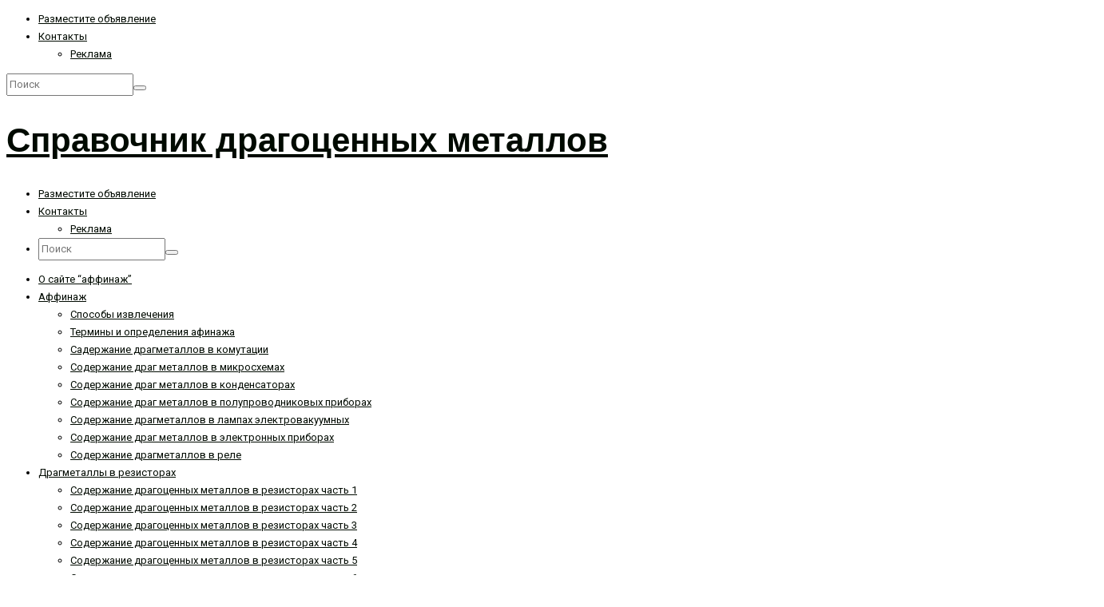

--- FILE ---
content_type: text/html; charset=UTF-8
request_url: https://affinage.org.ua/rezistor-sp3-23b-1b2-v/
body_size: 13015
content:

<!DOCTYPE html>
<!--[if lt IE 9]>             <html class="no-js ie lt-ie9" lang="ru-RU""><![endif]-->
<!--[if IE 9]>                <html class="no-js ie ie9" lang="ru-RU">   <![endif]-->
<!--[if (gt IE 9)|!(IE)]><!--><html class="no-js no-ie" lang="ru-RU">    <!--<![endif]-->
	<head>
		<meta http-equiv="Content-Type" content="text/html; charset=UTF-8" />
		<meta http-equiv="X-UA-Compatible" content="IE=edge,chrome=1" />
		<meta name="viewport" content="width=device-width, initial-scale=1, minimum-scale=1" />
		<!--[if lt IE 9]>
			<script src="https://html5shim.googlecode.com/svn/trunk/html5.js"></script>
			<script src="https://affinage.org.ua/wp-content/themes/time/data/js/selectivizr.min.js"></script>
		<![endif]-->
		<title>Резистор СП3-23Б 1Б2-В</title>
		<meta property="og:site_name" content="Справочник драгоценных металлов" /><meta property="og:title" content="Резистор СП3-23Б 1Б2-В" /><meta property="og:locale" content="ru_RU" /><meta property="og:url" content="https://affinage.org.ua/rezistor-sp3-23b-1b2-v/" /><meta property="og:description" content="Драгоценные металлы в резисторе СП3-23Б 1Б2-В (электрическое сопротивление) согласно паспортов-формуляров. Справочник содержания ценных и редкоземельных металлов с указанием его веса вида которые используются при производстве электрических сопр [...]" />
<!-- This site is optimized with the Yoast SEO plugin v13.2 - https://yoast.com/wordpress/plugins/seo/ -->
<meta name="robots" content="max-snippet:-1, max-image-preview:large, max-video-preview:-1"/>
<link rel="canonical" href="https://affinage.org.ua/rezistor-sp3-23b-1b2-v/" />
<meta property="og:locale" content="ru_RU" />
<meta property="og:type" content="article" />
<meta property="og:title" content="Резистор СП3-23Б 1Б2-В" />
<meta property="og:description" content="Драгоценные металлы в резисторе СП3-23Б 1Б2-В (электрическое сопротивление) согласно паспортов-формуляров. Справочник содержания ценных и редкоземельных металлов с указанием его веса вида которые используются при производстве электрических сопротивлений. Содержание драгоценных металлов в резисторе СП3-23Б 1Б2-В. Золото: 0 грамм. Серебро: 0.07187992812 грамм. Платина: 0 грамм. Палладий:  0 грамм. Примечание: Из справочника СвязьИнвест. Если у вас есть интересная информация о резисторе &hellip;" />
<meta property="og:url" content="https://affinage.org.ua/rezistor-sp3-23b-1b2-v/" />
<meta property="og:site_name" content="Справочник драгоценных металлов" />
<meta property="article:published_time" content="2023-03-18T16:28:39+00:00" />
<meta property="article:modified_time" content="2023-02-19T16:50:51+00:00" />
<meta property="og:updated_time" content="2023-02-19T16:50:51+00:00" />
<meta property="og:image" content="https://precious-metals.ru/wp-content/uploads/2015/01/oboznatcenie-soprotivlenie.jpg" />
<meta name="twitter:card" content="summary" />
<meta name="twitter:description" content="Драгоценные металлы в резисторе СП3-23Б 1Б2-В (электрическое сопротивление) согласно паспортов-формуляров. Справочник содержания ценных и редкоземельных металлов с указанием его веса вида которые используются при производстве электрических сопротивлений. Содержание драгоценных металлов в резисторе СП3-23Б 1Б2-В. Золото: 0 грамм. Серебро: 0.07187992812 грамм. Платина: 0 грамм. Палладий:  0 грамм. Примечание: Из справочника СвязьИнвест. Если у вас есть интересная информация о резисторе [&hellip;]" />
<meta name="twitter:title" content="Резистор СП3-23Б 1Б2-В" />
<meta name="twitter:image" content="http://precious-metals.ru/wp-content/uploads/2015/01/oboznatcenie-soprotivlenie.jpg" />
<script type='application/ld+json' class='yoast-schema-graph yoast-schema-graph--main'>{"@context":"https://schema.org","@graph":[{"@type":"WebSite","@id":"https://affinage.org.ua/#website","url":"https://affinage.org.ua/","name":"\u0421\u043f\u0440\u0430\u0432\u043e\u0447\u043d\u0438\u043a \u0434\u0440\u0430\u0433\u043e\u0446\u0435\u043d\u043d\u044b\u0445 \u043c\u0435\u0442\u0430\u043b\u043b\u043e\u0432","inLanguage":"ru-RU","description":"\u0421\u043e\u0434\u0435\u0440\u0436\u0430\u043d\u0438\u0435 \u0438 \u0438\u0437\u0432\u043b\u0435\u0447\u0435\u043d\u0438\u0435 \u0434\u0440\u0430\u0433\u043e\u0446\u0435\u043d\u043d\u044b\u0445 \u043c\u0435\u0442\u0430\u043b\u043b\u043e\u0432 (\u0437\u043e\u043b\u043e\u0442\u043e, \u0441\u0435\u0440\u0435\u0431\u0440\u043e..)","potentialAction":{"@type":"SearchAction","target":"https://affinage.org.ua/?s={search_term_string}","query-input":"required name=search_term_string"}},{"@type":"ImageObject","@id":"https://affinage.org.ua/rezistor-sp3-23b-1b2-v/#primaryimage","inLanguage":"ru-RU","url":"http://precious-metals.ru/wp-content/uploads/2015/01/oboznatcenie-soprotivlenie.jpg"},{"@type":"WebPage","@id":"https://affinage.org.ua/rezistor-sp3-23b-1b2-v/#webpage","url":"https://affinage.org.ua/rezistor-sp3-23b-1b2-v/","name":"\u0420\u0435\u0437\u0438\u0441\u0442\u043e\u0440 \u0421\u041f3-23\u0411 1\u04112-\u0412","isPartOf":{"@id":"https://affinage.org.ua/#website"},"inLanguage":"ru-RU","primaryImageOfPage":{"@id":"https://affinage.org.ua/rezistor-sp3-23b-1b2-v/#primaryimage"},"datePublished":"2023-03-18T16:28:39+00:00","dateModified":"2023-02-19T16:50:51+00:00","author":{"@id":"https://affinage.org.ua/#/schema/person/c3d37ab2f0f023c6277b6002fd5825f9"},"breadcrumb":{"@id":"https://affinage.org.ua/rezistor-sp3-23b-1b2-v/#breadcrumb"}},{"@type":"BreadcrumbList","@id":"https://affinage.org.ua/rezistor-sp3-23b-1b2-v/#breadcrumb","itemListElement":[{"@type":"ListItem","position":1,"item":{"@type":"WebPage","@id":"https://affinage.org.ua/","url":"https://affinage.org.ua/","name":"\u0413\u043b\u0430\u0432\u043d\u0430\u044f \u0441\u0442\u0440\u0430\u043d\u0438\u0446\u0430"}},{"@type":"ListItem","position":2,"item":{"@type":"WebPage","@id":"https://affinage.org.ua/rezistor-sp3-23b-1b2-v/","url":"https://affinage.org.ua/rezistor-sp3-23b-1b2-v/","name":"\u0420\u0435\u0437\u0438\u0441\u0442\u043e\u0440 \u0421\u041f3-23\u0411 1\u04112-\u0412"}}]},{"@type":["Person"],"@id":"https://affinage.org.ua/#/schema/person/c3d37ab2f0f023c6277b6002fd5825f9","name":"affinage","sameAs":[]}]}</script>
<!-- / Yoast SEO plugin. -->

<link rel="amphtml" href="https://affinage.org.ua/rezistor-sp3-23b-1b2-v/amp/" /><meta name="generator" content="AMP for WP 1.0.32"/><link rel='dns-prefetch' href='//ajax.googleapis.com' />
<link rel='dns-prefetch' href='//s.w.org' />
<link rel="alternate" type="application/rss+xml" title="Справочник драгоценных металлов &raquo; Лента" href="https://affinage.org.ua/feed/" />
<link rel="alternate" type="application/rss+xml" title="Справочник драгоценных металлов &raquo; Лента комментариев" href="https://affinage.org.ua/comments/feed/" />
<link rel="alternate" type="application/rss+xml" title="Справочник драгоценных металлов &raquo; Лента комментариев к &laquo;Резистор СП3-23Б 1Б2-В&raquo;" href="https://affinage.org.ua/rezistor-sp3-23b-1b2-v/feed/" />
		<script type="text/javascript">
			window._wpemojiSettings = {"baseUrl":"https:\/\/s.w.org\/images\/core\/emoji\/12.0.0-1\/72x72\/","ext":".png","svgUrl":"https:\/\/s.w.org\/images\/core\/emoji\/12.0.0-1\/svg\/","svgExt":".svg","source":{"concatemoji":"https:\/\/affinage.org.ua\/wp-includes\/js\/wp-emoji-release.min.js?ver=5.3.20"}};
			!function(e,a,t){var n,r,o,i=a.createElement("canvas"),p=i.getContext&&i.getContext("2d");function s(e,t){var a=String.fromCharCode;p.clearRect(0,0,i.width,i.height),p.fillText(a.apply(this,e),0,0);e=i.toDataURL();return p.clearRect(0,0,i.width,i.height),p.fillText(a.apply(this,t),0,0),e===i.toDataURL()}function c(e){var t=a.createElement("script");t.src=e,t.defer=t.type="text/javascript",a.getElementsByTagName("head")[0].appendChild(t)}for(o=Array("flag","emoji"),t.supports={everything:!0,everythingExceptFlag:!0},r=0;r<o.length;r++)t.supports[o[r]]=function(e){if(!p||!p.fillText)return!1;switch(p.textBaseline="top",p.font="600 32px Arial",e){case"flag":return s([127987,65039,8205,9895,65039],[127987,65039,8203,9895,65039])?!1:!s([55356,56826,55356,56819],[55356,56826,8203,55356,56819])&&!s([55356,57332,56128,56423,56128,56418,56128,56421,56128,56430,56128,56423,56128,56447],[55356,57332,8203,56128,56423,8203,56128,56418,8203,56128,56421,8203,56128,56430,8203,56128,56423,8203,56128,56447]);case"emoji":return!s([55357,56424,55356,57342,8205,55358,56605,8205,55357,56424,55356,57340],[55357,56424,55356,57342,8203,55358,56605,8203,55357,56424,55356,57340])}return!1}(o[r]),t.supports.everything=t.supports.everything&&t.supports[o[r]],"flag"!==o[r]&&(t.supports.everythingExceptFlag=t.supports.everythingExceptFlag&&t.supports[o[r]]);t.supports.everythingExceptFlag=t.supports.everythingExceptFlag&&!t.supports.flag,t.DOMReady=!1,t.readyCallback=function(){t.DOMReady=!0},t.supports.everything||(n=function(){t.readyCallback()},a.addEventListener?(a.addEventListener("DOMContentLoaded",n,!1),e.addEventListener("load",n,!1)):(e.attachEvent("onload",n),a.attachEvent("onreadystatechange",function(){"complete"===a.readyState&&t.readyCallback()})),(n=t.source||{}).concatemoji?c(n.concatemoji):n.wpemoji&&n.twemoji&&(c(n.twemoji),c(n.wpemoji)))}(window,document,window._wpemojiSettings);
		</script>
		<style type="text/css">
img.wp-smiley,
img.emoji {
	display: inline !important;
	border: none !important;
	box-shadow: none !important;
	height: 1em !important;
	width: 1em !important;
	margin: 0 .07em !important;
	vertical-align: -0.1em !important;
	background: none !important;
	padding: 0 !important;
}
</style>
	<link rel='stylesheet' id='wp-block-library-css'  href='https://affinage.org.ua/wp-includes/css/dist/block-library/style.min.css?ver=5.3.20' type='text/css' media='all' />
<link rel='stylesheet' id='contact-form-7-css'  href='https://affinage.org.ua/wp-content/plugins/contact-form-7/includes/css/styles.css?ver=5.1.7' type='text/css' media='all' />
<link rel='stylesheet' id='time-3rd-party-css'  href='https://affinage.org.ua/wp-content/themes/time/data/css/3rd-party.min.css?ver=5.3.20' type='text/css' media='all' />
<link rel='stylesheet' id='time-style-css'  href='https://affinage.org.ua/wp-content/themes/time/data/css/style.css?ver=5.3.20' type='text/css' media='all' />
<link rel='stylesheet' id='time-scheme-css'  href='https://affinage.org.ua/wp-content/themes/time/data/css/bright.css?ver=5.3.20' type='text/css' media='all' />
<link rel='stylesheet' id='time-stylesheet-css'  href='https://affinage.org.ua/wp-content/themes/time/style.css?ver=5.3.20' type='text/css' media='all' />
<link rel='stylesheet' id='time-mobile-css'  href='https://affinage.org.ua/wp-content/themes/time/data/css/mobile.css?ver=5.3.20' type='text/css' media='only screen and (max-width: 767px)' />
<script>if (document.location.protocol != "https:") {document.location = document.URL.replace(/^http:/i, "https:");}</script><script type='text/javascript' src='//ajax.googleapis.com/ajax/libs/webfont/1.4.7/webfont.js?ver=1.4.7'></script>
<script type='text/javascript' src='https://affinage.org.ua/wp-includes/js/jquery/jquery.js?ver=1.12.4-wp'></script>
<script type='text/javascript' src='https://affinage.org.ua/wp-includes/js/jquery/jquery-migrate.min.js?ver=1.4.1'></script>
<link rel='https://api.w.org/' href='https://affinage.org.ua/wp-json/' />
<link rel="EditURI" type="application/rsd+xml" title="RSD" href="https://affinage.org.ua/xmlrpc.php?rsd" />
<link rel="wlwmanifest" type="application/wlwmanifest+xml" href="https://affinage.org.ua/wp-includes/wlwmanifest.xml" /> 
<meta name="generator" content="WordPress 5.3.20" />
<link rel='shortlink' href='https://affinage.org.ua/?p=151302' />
<link rel="alternate" type="application/json+oembed" href="https://affinage.org.ua/wp-json/oembed/1.0/embed?url=https%3A%2F%2Faffinage.org.ua%2Frezistor-sp3-23b-1b2-v%2F" />
<link rel="alternate" type="text/xml+oembed" href="https://affinage.org.ua/wp-json/oembed/1.0/embed?url=https%3A%2F%2Faffinage.org.ua%2Frezistor-sp3-23b-1b2-v%2F&#038;format=xml" />
<link rel="shortcut icon" href="https://affinage.org.ua/wp-content/themes/time/data/img/favicon/.ico" /><style>a, a.alt:hover, .alt a:hover, #bottom a.alt:hover, #bottom .alt a:hover, h1 a:hover, h2 a:hover, h3 a:hover, h4 a:hover, h5 a:hover, h6 a:hover, input[type="button"].active, button.active, .button.active, .color, .super-tabs > div > .nav h2 span, .toggles > div > h3:hover > i, .logo, nav a:hover, #bottom nav a:hover, nav .current > a, nav .current>a:hover{color:#000A00}mark, .slider .control-nav li a:hover, .slider .control-nav li a.active, #top:before, #top > .before, .background-color, nav.mobile a:hover, nav.mobile .current > a, .mejs-controls .mejs-time-rail .mejs-time-loaded, .mejs-controls .mejs-time-rail .mejs-time-current{background-color:#000A00}.zoom-hover>.zoom-hover-overlay{background-color:rgba(0, 10, 0, 0.75)}blockquote.bar, .sticky:before, #bottom .outer-container{border-color:#000A00}.layout-boxed .outer-container,.container{max-width:1024px}body,input,select,textarea,button,.button{font-family:Roboto;font-size:13px;line-height:22px}.logo, .logo a:hover{font:bold 42px/42px Tahoma, Geneva, sans-serif;text-decoration:none}</style>
<script>WebFont.load({google:{families:["Roboto:400,400italic,700,700italic:latin,cyrillic,cyrillic-ext,greek-ext,vietnamese,latin-ext,greek"]}});timeConfig={templatePath:'https://affinage.org.ua/wp-content/themes/time',zoomHoverIcons:{"default":"icon-plus-circled","image":"icon-search","mail":"icon-mail","title":"icon-right"},flexsliderOptions:{"animation":"slide","direction":"horizontal","animationSpeed":600,"slideshowSpeed":7000,"slideshow":false},layersliderOptions:{}};(function($){$(document).ready(function($){$('.widget_pages, .widget_archive, .widget_categories, .widget_recent_entries, .widget_recent_comments, .widget_display_forums, .widget_display_replies, .widget_display_topics, .widget_display_views').each(function(){$('ul',this).addClass('fancy alt');$('li',this).prepend($('<i />',{'class':'icon-right-open'}));if($(this).closest('#top').length>0){$('i',this).addClass('color');}});});})(jQuery);</script>
<!-- Global site tag (gtag.js) - Google Analytics -->
<script async src="https://www.googletagmanager.com/gtag/js?id=UA-542057-42"></script>
<script>
  window.dataLayer = window.dataLayer || [];
  function gtag(){dataLayer.push(arguments);}
  gtag('js', new Date());

  gtag('config', 'UA-542057-42');
</script>
<script async src="//pagead2.googlesyndication.com/pagead/js/adsbygoogle.js"></script>
<script>
  (adsbygoogle = window.adsbygoogle || []).push({
    google_ad_client: "ca-pub-2186117684084143",
    enable_page_level_ads: true
  });
</script>		
		<script async src="//pagead2.googlesyndication.com/pagead/js/adsbygoogle.js"></script>
<script>
  (adsbygoogle = window.adsbygoogle || []).push({
    google_ad_client: "ca-pub-2186117684084143",
    enable_page_level_ads: true
  });
</script>
	</head>

	<body data-rsssl=1 class="time-2-6-3 post-template-default single single-post postid-151302 single-format-standard layout-boxed scheme-bright rand-integer-41-41">

		<div id="top" >

			
	<div class="backgrounds"></div>

			<div class="upper-container ">

				<div class="outer-container">

											<nav id="menu" class="mobile">
							<ul id="menu-kontakty" class=""><li id="menu-item-92832" class="menu-item menu-item-type-post_type menu-item-object-page menu-item-92832"><a href="https://affinage.org.ua/announcements/">Разместите объявление</a></li>
<li id="menu-item-92830" class="menu-item menu-item-type-post_type menu-item-object-page menu-item-has-children menu-item-92830"><a href="https://affinage.org.ua/contacts/">Контакты</a>
<ul class="sub-menu">
	<li id="menu-item-92831" class="menu-item menu-item-type-post_type menu-item-object-page menu-item-92831"><a href="https://affinage.org.ua/advert/">Реклама</a></li>
</ul>
</li>
</ul>						</nav>
					
											<nav id="search" class="mobile">
							<form method="get" action="https://affinage.org.ua/" class="search" role="search"><input type="text" name="s" value="" placeholder="Поиск" /><button type="submit"><i class="icon-search"></i></button></form>						</nav>
					
				</div>

				<div class="outer-container ">

					<header class="header">

						<div class="container">

							<div class="mobile-helper vertical-align">

																	<a href="#menu" class="button" title="Menu"><i class="icon-menu"></i></a>
								
								
																	<a href="#search" class="button" title="Search"><i class="icon-search"></i></a>
								
							</div>

							
							<h2 class="logo vertical-align"><a href="https://affinage.org.ua/" title="Справочник драгоценных металлов" rel="home">Справочник драгоценных металлов</a></h2>
															<nav class="primary vertical-align">
									<ul id="menu-kontakty-1" class=""><li class="menu-item menu-item-type-post_type menu-item-object-page menu-item-92832"><a href="https://affinage.org.ua/announcements/">Разместите объявление</a></li>
<li class="menu-item menu-item-type-post_type menu-item-object-page menu-item-has-children menu-item-92830"><a href="https://affinage.org.ua/contacts/">Контакты</a>
<ul class="sub-menu">
	<li class="menu-item menu-item-type-post_type menu-item-object-page menu-item-92831"><a href="https://affinage.org.ua/advert/">Реклама</a></li>
</ul>
</li>
<li><form method="get" action="https://affinage.org.ua/" class="search" role="search"><input type="text" name="s" value="" placeholder="Поиск" /><button type="submit"><i class="icon-search"></i></button></form></li></ul>								</nav>
							
						</div>
<script data-ad-client="ca-pub-6522444874065132" async src="https://pagead2.googlesyndication.com/pagead/js/adsbygoogle.js"></script>
					</header>

					
	<nav class="secondary">
		<div class="container">
			<ul id="menu-glavnoe-menyu" class=""><li id="menu-item-2119" class="menu-item menu-item-type-post_type menu-item-object-page menu-item-2119"><a href="https://affinage.org.ua/about/">О сайте &#8220;аффинаж&#8221;</a></li>
<li id="menu-item-2118" class="menu-item menu-item-type-post_type menu-item-object-page menu-item-has-children menu-item-2118"><a href="https://affinage.org.ua/affinage/">Аффинаж</a>
<ul class="sub-menu">
	<li id="menu-item-92560" class="menu-item menu-item-type-post_type menu-item-object-page menu-item-92560"><a href="https://affinage.org.ua/methods-extraction-precious-metals/">Способы извлечения</a></li>
	<li id="menu-item-92561" class="menu-item menu-item-type-post_type menu-item-object-page menu-item-92561"><a href="https://affinage.org.ua/terminy-opredeleniya-afinazha/">Термины и определения афинажа</a></li>
	<li id="menu-item-92562" class="menu-item menu-item-type-post_type menu-item-object-page menu-item-92562"><a href="https://affinage.org.ua/saderzhinie-dragmetallov-v-komutacii/">Садержание драгметаллов в комутации</a></li>
	<li id="menu-item-92563" class="menu-item menu-item-type-post_type menu-item-object-page menu-item-92563"><a href="https://affinage.org.ua/dragmetally-v-mikrosxemax/">Содержание драг металлов в микросхемах</a></li>
	<li id="menu-item-92564" class="menu-item menu-item-type-post_type menu-item-object-page menu-item-92564"><a href="https://affinage.org.ua/zoloto-v-kondensatorax/">Содержание драг металлов в конденсаторах</a></li>
	<li id="menu-item-92565" class="menu-item menu-item-type-post_type menu-item-object-page menu-item-92565"><a href="https://affinage.org.ua/drag-metalloi-poluprovodnikovyx-priborax/">Содержание драг металлов в полупроводниковых приборах</a></li>
	<li id="menu-item-92566" class="menu-item menu-item-type-post_type menu-item-object-page menu-item-92566"><a href="https://affinage.org.ua/dragmetall-v-lampax/">Содержание драгметаллов в лампах электровакуумных</a></li>
	<li id="menu-item-92567" class="menu-item menu-item-type-post_type menu-item-object-page menu-item-92567"><a href="https://affinage.org.ua/drag-metall-eltktronnih-priborax/">Содержание драг металлов в электронных приборах</a></li>
	<li id="menu-item-92568" class="menu-item menu-item-type-post_type menu-item-object-page menu-item-92568"><a href="https://affinage.org.ua/soderzhanie-dragmetallov-v-rele/">Содержание драгметаллов в реле</a></li>
</ul>
</li>
<li id="menu-item-92569" class="menu-item menu-item-type-post_type menu-item-object-page menu-item-has-children menu-item-92569"><a href="https://affinage.org.ua/precious-metals-resistors/">Драгметаллы в резисторах</a>
<ul class="sub-menu">
	<li id="menu-item-92570" class="menu-item menu-item-type-post_type menu-item-object-page menu-item-92570"><a href="https://affinage.org.ua/precious-metals-resistors/dragmetally-rezistorax-chast-1/">Содержание драгоценных металлов в резисторах часть 1</a></li>
	<li id="menu-item-92571" class="menu-item menu-item-type-post_type menu-item-object-page menu-item-92571"><a href="https://affinage.org.ua/precious-metals-resistors/dragmetally-rezistorax-chast-2/">Содержание драгоценных металлов в резисторах часть 2</a></li>
	<li id="menu-item-92572" class="menu-item menu-item-type-post_type menu-item-object-page menu-item-92572"><a href="https://affinage.org.ua/precious-metals-resistors/dragmetally-v-rezistorax-chast-3/">Содержание драгоценных металлов в резисторах часть 3</a></li>
	<li id="menu-item-92573" class="menu-item menu-item-type-post_type menu-item-object-page menu-item-92573"><a href="https://affinage.org.ua/precious-metals-resistors/dragmetally-v-rezistorax-chast-4/">Содержание драгоценных металлов в резисторах часть 4</a></li>
	<li id="menu-item-92574" class="menu-item menu-item-type-post_type menu-item-object-page menu-item-92574"><a href="https://affinage.org.ua/precious-metals-resistors/soderzhanie-dragocennyx-metallov-v-rezistorax-chast-5/">Содержание драгоценных металлов в резисторах часть 5</a></li>
	<li id="menu-item-92575" class="menu-item menu-item-type-post_type menu-item-object-page menu-item-92575"><a href="https://affinage.org.ua/precious-metals-resistors/soderzhanie-dragocennyx-metallov-v-rezistorax-chast-6/">Содержание драгоценных металлов в резисторах часть 6</a></li>
	<li id="menu-item-2117" class="menu-item menu-item-type-taxonomy menu-item-object-category menu-item-2117"><a href="https://affinage.org.ua/knigi/">Справочники и книги</a></li>
</ul>
</li>
<li id="menu-item-92829" class="menu-item menu-item-type-post_type menu-item-object-page menu-item-92829"><a href="https://affinage.org.ua/tegi/">Теги</a></li>
</ul>		</div>
	</nav>

				</div>

			</div>

			
			

	
	<div class="outer-container transparent">

		<div class="headline">

			<div class="container">

				<div class="section">
					
<ul class="breadcrumbs alt"><li><span><span><a href="https://affinage.org.ua/" >Главная страница</a> » <strong class="breadcrumb_last" aria-current="page">Резистор СП3-23Б 1Б2-В</strong></span></span></li></ul>

					<h1>Резистор СП3-23Б 1Б2-В</h1>
				</div>

			</div>

		</div>

	</div>


<div class="outer-container">

	
	<nav class="secondary">
		<div class="container">
			<ul id="menu-vtoroe-menyu" class=""><li id="menu-item-2120" class="menu-item menu-item-type-taxonomy menu-item-object-category menu-item-2120"><a href="https://affinage.org.ua/gold/">Золото</a></li>
<li id="menu-item-2121" class="menu-item menu-item-type-taxonomy menu-item-object-category menu-item-2121"><a href="https://affinage.org.ua/argentum/">Серебро</a></li>
<li id="menu-item-2122" class="menu-item menu-item-type-taxonomy menu-item-object-category menu-item-2122"><a href="https://affinage.org.ua/palladium/">Палладий</a></li>
<li id="menu-item-2123" class="menu-item menu-item-type-taxonomy menu-item-object-category menu-item-2123"><a href="https://affinage.org.ua/platium/">Платина</a></li>
<li id="menu-item-92554" class="menu-item menu-item-type-taxonomy menu-item-object-category menu-item-92554"><a href="https://affinage.org.ua/iridij/">Иридий</a></li>
<li id="menu-item-92555" class="menu-item menu-item-type-taxonomy menu-item-object-category menu-item-92555"><a href="https://affinage.org.ua/osmij/">Осмий</a></li>
<li id="menu-item-92556" class="menu-item menu-item-type-taxonomy menu-item-object-category menu-item-92556"><a href="https://affinage.org.ua/rodij/">Родий</a></li>
<li id="menu-item-92557" class="menu-item menu-item-type-taxonomy menu-item-object-category menu-item-92557"><a href="https://affinage.org.ua/rutenij/">Рутений</a></li>
<li id="menu-item-92558" class="menu-item menu-item-type-taxonomy menu-item-object-category menu-item-92558"><a href="https://affinage.org.ua/tantal/">Тантал</a></li>
</ul>		</div>
	</nav>

	<div class="content"><div class="container"><div class="main alpha" style="padding: 0 350px 0 0px; margin: 0 -350px 0 -0px;">
		
			<section class="section">
			
				<article id="post-151302" class="post post-151302 type-post status-publish format-standard hentry">
					

  
<script async src="//pagead2.googlesyndication.com/pagead/js/adsbygoogle.js"></script>
<ins class="adsbygoogle"
     style="display:block; text-align:center;"
     data-ad-layout="in-article"
     data-ad-format="fluid"
     data-ad-client="ca-pub-2186117684084143"
     data-ad-slot="6470624641"></ins>
<script>
     (adsbygoogle = window.adsbygoogle || []).push({});
</script>
					<p>Драгоценные металлы в резисторе СП3-23Б 1Б2-В (электрическое сопротивление) согласно паспортов-формуляров. Справочник содержания ценных и редкоземельных металлов с указанием его веса вида которые используются при производстве электрических сопротивлений. <span id="more-151302"></span> <strong> Содержание драгоценных металлов в резисторе СП3-23Б 1Б2-В.</strong> <em>Золото:</em> 0 грамм. <em>Серебро:</em> 0.07187992812 грамм. <em>Платина:</em> 0 грамм. <em>Палладий:</em>  0 грамм. <strong>Примечание: Из справочника СвязьИнвест.</strong>  Если у вас есть интересная информация о резисторе СП3-23Б 1Б2-В сообщите ее нам мы самостоятельно разместим ее на сайте.  <span style="text-decoration: underline;">Фото резистора марки СП3-23Б 1Б2-В:</span>  <strong>Маркировка резисторов </strong> </p>
<figure class="alignnone">
<div class=""><img src="https://precious-metals.ru/wp-content/uploads/2015/01/oboznatcenie-soprotivlenie.jpg" alt="Маркировка резисторов" /></div>
</figure>
<p>    Характеристики резисторов  СП3-23Б 1Б2-В:  <strong>Рези́стор (англ. resistor, от лат. resisto — сопротивляюсь)</strong> другое название этого понятия — «Сопротивление» — пассивный элемент электрической цепи, в идеале характеризуемый только сопротивлением электрическому току, то есть для идеального резистора в любой момент времени должен выполняться закон Ома для участка цепи: мгновенное значение напряжения на резисторе пропорционально току проходящему через него U(t) = R * I(t). На практике же резисторы в той или иной степени обладают также паразитной ёмкостью, паразитной индуктивностью и нелинейностью вольт-амперной характеристики.  Купить резисторы или продать а также цены на  СП3-23Б 1Б2-В:  <em>Оставьте отзыв или бесплатное объявление о покупке или продаже постоянных и переменных резисторов СП3-23Б 1Б2-В:</em></p>
					 
				</article>
			</section>
			
 

			
			
	<section class="section">		<ul class="meta social">
			<li><div class="fb-like" data-href="https://affinage.org.ua/rezistor-sp3-23b-1b2-v/" data-send="false" data-layout="button_count" data-show-faces="false"></div></li><li><a class="twitter-share-button" href="https://twitter.com/share" data-url="https://affinage.org.ua/rezistor-sp3-23b-1b2-v/" data-text="Резистор СП3-23Б 1Б2-В" data-count="horizontal">Tweet</a></li><li><div class="g-plusone" data-href="https://affinage.org.ua/rezistor-sp3-23b-1b2-v/" data-size="medium" data-annotation="bubble"></div></li>		</ul>
	</section>			 	
			<script async src="//pagead2.googlesyndication.com/pagead/js/adsbygoogle.js"></script>
<ins class="adsbygoogle"
     style="display:block"
     data-ad-format="autorelaxed"
     data-ad-client="ca-pub-2186117684084143"
     data-ad-slot="7607448005"></ins>
<script>
     (adsbygoogle = window.adsbygoogle || []).push({});
</script>
 
			
	<section class="section">		<ul class="meta alt">
			<li><i class="icon-list"></i>Без рубрики</li>		</ul>
	</section>			

	
			<section class="section">
				<div id="respond" class="comment-respond">
		<h3 id="reply-title" class="comment-reply-title">Оставить комментарий <small><a rel="nofollow" id="cancel-comment-reply-link" href="/rezistor-sp3-23b-1b2-v/#respond" style="display:none;">Отменить</a></small></h3><form action="https://affinage.org.ua/wp-comments-post.php" method="post" id="commentform" class="comment-form"><p><textarea class="full-width" name="comment" placeholder="Текст сообщения"></textarea></p><div class="columns alt-mobile"><ul><li class="col-1-3"><input class="full-width" type="text" name="author" placeholder="Имя*" value="" /></li>
<li class="col-1-3"><input class="full-width" type="text" name="email" placeholder="E-mail (не публикуется)*" value="" /></li>

</ul></div><p class="form-submit"><input name="submit" type="submit" id="submit" class="submit" value="Отправить" /> <input type='hidden' name='comment_post_ID' value='151302' id='comment_post_ID' />
<input type='hidden' name='comment_parent' id='comment_parent' value='0' />
</p><p style="display: none;"><input type="hidden" id="akismet_comment_nonce" name="akismet_comment_nonce" value="872b09d4d1" /></p><p style="display: none;"><input type="hidden" id="ak_js" name="ak_js" value="186"/></p></form>	</div><!-- #respond -->
			</section>
	
<script async src="//pagead2.googlesyndication.com/pagead/js/adsbygoogle.js"></script>
<ins class="adsbygoogle"
     style="display:block"
     data-ad-format="fluid"
     data-ad-layout-key="-8h+1u-di+er+ef"
     data-ad-client="ca-pub-2186117684084143"
     data-ad-slot="6314233048"></ins>
<script>
     (adsbygoogle = window.adsbygoogle || []).push({});
</script>
		
	</div><aside class="aside beta" style="width: 350px;"><section id="categories-2" class="section widget widget_categories"><h2 class="title">   </h2><form action="https://affinage.org.ua" method="get"><label class="screen-reader-text" for="cat">   </label><select  name='cat' id='cat' class='postform' >
	<option value='-1'>Выберите рубрику</option>
	<option class="level-0" value="292">Автомобильный транспорт</option>
	<option class="level-0" value="147">Аппаратура связи</option>
	<option class="level-1" value="161">&nbsp;&nbsp;&nbsp;Аппаратура демодулирующая</option>
	<option class="level-1" value="269">&nbsp;&nbsp;&nbsp;Радиостанции</option>
	<option class="level-1" value="270">&nbsp;&nbsp;&nbsp;Различная аппаратура связи</option>
	<option class="level-0" value="880">Аппаратура связи&gt;Радиостанции</option>
	<option class="level-0" value="19">Аффинаж золота, серебра и металлов платиновой группы</option>
	<option class="level-0" value="897">блоки и детали ВТ</option>
	<option class="level-0" value="267">Бронетанковая техника</option>
	<option class="level-0" value="956">Бронетанковая техника&gt;Блок</option>
	<option class="level-0" value="268">Бытовая техника</option>
	<option class="level-0" value="881">Бытовая техника&gt;Разное</option>
	<option class="level-0" value="960">Бытовая техника&gt;Усилитель</option>
	<option class="level-0" value="954">Вольтметр</option>
	<option class="level-0" value="583">Вооружение</option>
	<option class="level-0" value="284">Вооружение ракетно-артиллерийское</option>
	<option class="level-0" value="252">Вычислительная техника</option>
	<option class="level-1" value="253">&nbsp;&nbsp;&nbsp;Калькуляторы</option>
	<option class="level-1" value="256">&nbsp;&nbsp;&nbsp;Комплектующие вычислительной техники</option>
	<option class="level-1" value="260">&nbsp;&nbsp;&nbsp;Компьютеры</option>
	<option class="level-1" value="261">&nbsp;&nbsp;&nbsp;Разная ВТ техника</option>
	<option class="level-1" value="254">&nbsp;&nbsp;&nbsp;Устройство электронно-вычислительное</option>
	<option class="level-0" value="901">Вычислительная техника&gt;Другие устройства ВТ</option>
	<option class="level-0" value="877">Вычислительная техника&gt;Калькулятор</option>
	<option class="level-0" value="890">Вычислительная техника&gt;Комплектующие ВТ</option>
	<option class="level-0" value="894">Вычислительная техника&gt;Компьютер</option>
	<option class="level-0" value="895">Вычислительная техника&gt;Модуль</option>
	<option class="level-0" value="896">Вычислительная техника&gt;Приборы</option>
	<option class="level-0" value="898">Вычислительная техника&gt;Устройство печатающее</option>
	<option class="level-0" value="899">Вычислительная техника&gt;Устройство управления</option>
	<option class="level-0" value="900">Вычислительная техника&gt;Устройство электронно-вычислительное</option>
	<option class="level-0" value="37">ГОСТЫ драгоценных металлов и их сплавов</option>
	<option class="level-0" value="580">Датчик</option>
	<option class="level-0" value="42">Драгоценные металлы &#8211; нормативы и законодательство</option>
	<option class="level-0" value="5">Золото</option>
	<option class="level-0" value="964">Измеритель</option>
	<option class="level-0" value="248">Инженерная техника</option>
	<option class="level-0" value="927">Инженерная техника&gt;Изделие техники</option>
	<option class="level-0" value="26">Иридий</option>
	<option class="level-0" value="280">Испытательное и полигонное оборудование</option>
	<option class="level-0" value="148">Источники питания</option>
	<option class="level-0" value="928">Источники питания&gt;Аккумулятор</option>
	<option class="level-0" value="192">Кабельная продукци</option>
	<option class="level-1" value="193">&nbsp;&nbsp;&nbsp;Кабель радиочастотный</option>
	<option class="level-1" value="191">&nbsp;&nbsp;&nbsp;Провод монтажный</option>
	<option class="level-0" value="889">Кабельная продукция&gt;Кабель радиочастотный</option>
	<option class="level-0" value="934">Кабельная продукция&gt;Провод монтажный</option>
	<option class="level-0" value="251">Катализаторы</option>
	<option class="level-0" value="929">Катализаторы&gt;Катализатор палладийсодержащий</option>
	<option class="level-0" value="931">Катализаторы&gt;Катализатор платиносодержащий</option>
	<option class="level-0" value="932">Катализаторы&gt;Катализатор серебросодержащий</option>
	<option class="level-0" value="241">Кинофоторентгенматериалы</option>
	<option class="level-1" value="246">&nbsp;&nbsp;&nbsp;Рентген пленки и пластины</option>
	<option class="level-1" value="242">&nbsp;&nbsp;&nbsp;Фотобумага</option>
	<option class="level-1" value="247">&nbsp;&nbsp;&nbsp;Фотопластинки</option>
	<option class="level-1" value="244">&nbsp;&nbsp;&nbsp;Фотопленка</option>
	<option class="level-0" value="878">Кинофоторентгенматериалы&gt;Кинопленка</option>
	<option class="level-0" value="891">Кинофоторентгенматериалы&gt;Кинофотопленка</option>
	<option class="level-0" value="922">Кинофоторентгенматериалы&gt;Пленка фототехническая</option>
	<option class="level-0" value="923">Кинофоторентгенматериалы&gt;Рентген медицинский</option>
	<option class="level-0" value="924">Кинофоторентгенматериалы&gt;Фотобумага</option>
	<option class="level-0" value="925">Кинофоторентгенматериалы&gt;Фотопластинка</option>
	<option class="level-0" value="926">Кинофоторентгенматериалы&gt;Фотопленка</option>
	<option class="level-0" value="27">Книги &#8211; по драгоценным металлам</option>
	<option class="level-0" value="175">Комплектующие изделия</option>
	<option class="level-1" value="106">&nbsp;&nbsp;&nbsp;Варикапы часть 1</option>
	<option class="level-1" value="208">&nbsp;&nbsp;&nbsp;Варикапы часть 2</option>
	<option class="level-1" value="200">&nbsp;&nbsp;&nbsp;Вставки плавкие</option>
	<option class="level-1" value="202">&nbsp;&nbsp;&nbsp;Диоды</option>
	<option class="level-1" value="160">&nbsp;&nbsp;&nbsp;Конденсаторы</option>
	<option class="level-1" value="203">&nbsp;&nbsp;&nbsp;Лампы электронные</option>
	<option class="level-1" value="199">&nbsp;&nbsp;&nbsp;Магазины сопротивлений</option>
	<option class="level-1" value="190">&nbsp;&nbsp;&nbsp;Микросхемы</option>
	<option class="level-1" value="198">&nbsp;&nbsp;&nbsp;Оптопары</option>
	<option class="level-1" value="197">&nbsp;&nbsp;&nbsp;Панели ламповые</option>
	<option class="level-1" value="204">&nbsp;&nbsp;&nbsp;Переключатели</option>
	<option class="level-1" value="205">&nbsp;&nbsp;&nbsp;Потенциометры</option>
	<option class="level-1" value="206">&nbsp;&nbsp;&nbsp;Приборы часть 2</option>
	<option class="level-1" value="207">&nbsp;&nbsp;&nbsp;Пьезоприборы</option>
	<option class="level-1" value="177">&nbsp;&nbsp;&nbsp;Различные комплектующие</option>
	<option class="level-1" value="201">&nbsp;&nbsp;&nbsp;Разные комплектующие</option>
	<option class="level-1" value="189">&nbsp;&nbsp;&nbsp;Разъемы</option>
	<option class="level-1" value="196">&nbsp;&nbsp;&nbsp;Резонаторы</option>
	<option class="level-1" value="117">&nbsp;&nbsp;&nbsp;Реле</option>
	<option class="level-1" value="179">&nbsp;&nbsp;&nbsp;Стабилитроны</option>
	<option class="level-1" value="181">&nbsp;&nbsp;&nbsp;Столбы выпрямительные</option>
	<option class="level-1" value="182">&nbsp;&nbsp;&nbsp;Терморезисторы</option>
	<option class="level-1" value="180">&nbsp;&nbsp;&nbsp;Тиристоры</option>
	<option class="level-1" value="188">&nbsp;&nbsp;&nbsp;Транзисторы</option>
	<option class="level-1" value="183">&nbsp;&nbsp;&nbsp;Трансформаторы</option>
	<option class="level-1" value="187">&nbsp;&nbsp;&nbsp;Тумблеры</option>
	<option class="level-1" value="186">&nbsp;&nbsp;&nbsp;Фильтры</option>
	<option class="level-1" value="184">&nbsp;&nbsp;&nbsp;Элементы управления (логика)</option>
	<option class="level-0" value="879">Комплектующие изделия&gt;Варикап</option>
	<option class="level-0" value="892">Комплектующие изделия&gt;Варистор</option>
	<option class="level-0" value="893">Комплектующие изделия&gt;Вставка плавкая</option>
	<option class="level-0" value="906">Комплектующие изделия&gt;Диод</option>
	<option class="level-0" value="907">Комплектующие изделия&gt;Диод СВЧ</option>
	<option class="level-0" value="910">Комплектующие изделия&gt;Изделие квантовой электроники</option>
	<option class="level-0" value="908">Комплектующие изделия&gt;Конденсатор</option>
	<option class="level-0" value="919">Комплектующие изделия&gt;Лампа электронная</option>
	<option class="level-0" value="920">Комплектующие изделия&gt;Линия задержки</option>
	<option class="level-0" value="915">Комплектующие изделия&gt;Магазин сопротивлений</option>
	<option class="level-0" value="914">Комплектующие изделия&gt;Микровыключатель</option>
	<option class="level-0" value="918">Комплектующие изделия&gt;Микросхема</option>
	<option class="level-0" value="917">Комплектующие изделия&gt;Оптопара</option>
	<option class="level-0" value="916">Комплектующие изделия&gt;Панель ламповая</option>
	<option class="level-0" value="911">Комплектующие изделия&gt;Переключатель</option>
	<option class="level-0" value="912">Комплектующие изделия&gt;Потенциометр</option>
	<option class="level-0" value="913">Комплектующие изделия&gt;Преобразователь</option>
	<option class="level-0" value="902">Комплектующие изделия&gt;Прибор газоразрядный</option>
	<option class="level-0" value="903">Комплектующие изделия&gt;Прибор излучающий</option>
	<option class="level-0" value="904">Комплектующие изделия&gt;Прибор полупроводниковый</option>
	<option class="level-0" value="905">Комплектующие изделия&gt;Прибор СВЧ</option>
	<option class="level-0" value="887">Комплектующие изделия&gt;Прибор электровакуумный</option>
	<option class="level-0" value="886">Комплектующие изделия&gt;Прибор электронный</option>
	<option class="level-0" value="885">Комплектующие изделия&gt;Пьезоприбор</option>
	<option class="level-0" value="921">Комплектующие изделия&gt;Различные комплектующие</option>
	<option class="level-0" value="884">Комплектующие изделия&gt;Разъединитель</option>
	<option class="level-0" value="888">Комплектующие изделия&gt;Разъем</option>
	<option class="level-0" value="909">Комплектующие изделия&gt;Резистор / сопротивление</option>
	<option class="level-0" value="883">Комплектующие изделия&gt;Резонатор</option>
	<option class="level-0" value="882">Комплектующие изделия&gt;Реле</option>
	<option class="level-0" value="935">Комплектующие изделия&gt;Стабилитрон</option>
	<option class="level-0" value="936">Комплектующие изделия&gt;Столб выпрямительный</option>
	<option class="level-0" value="937">Комплектующие изделия&gt;Терморезистор</option>
	<option class="level-0" value="938">Комплектующие изделия&gt;Тиристор</option>
	<option class="level-0" value="933">Комплектующие изделия&gt;Транзистор</option>
	<option class="level-0" value="939">Комплектующие изделия&gt;Трансформатор</option>
	<option class="level-0" value="940">Комплектующие изделия&gt;Тумблер</option>
	<option class="level-0" value="941">Комплектующие изделия&gt;Фильтр</option>
	<option class="level-0" value="942">Комплектующие изделия&gt;Элемент управления (логика)</option>
	<option class="level-0" value="194">Контрольно-измерительные приборы</option>
	<option class="level-1" value="209">&nbsp;&nbsp;&nbsp;Ампервольтметры</option>
	<option class="level-1" value="211">&nbsp;&nbsp;&nbsp;Амперметры</option>
	<option class="level-1" value="225">&nbsp;&nbsp;&nbsp;Анализаторы</option>
	<option class="level-1" value="230">&nbsp;&nbsp;&nbsp;Аттенюаторы</option>
	<option class="level-1" value="226">&nbsp;&nbsp;&nbsp;Блоки</option>
	<option class="level-1" value="227">&nbsp;&nbsp;&nbsp;Ваттметры</option>
	<option class="level-1" value="212">&nbsp;&nbsp;&nbsp;Вентили терморегулирующие</option>
	<option class="level-1" value="107">&nbsp;&nbsp;&nbsp;Вольтметры</option>
	<option class="level-1" value="224">&nbsp;&nbsp;&nbsp;Генераторы</option>
	<option class="level-1" value="164">&nbsp;&nbsp;&nbsp;Датчики</option>
	<option class="level-1" value="237">&nbsp;&nbsp;&nbsp;Другие приборы</option>
	<option class="level-1" value="217">&nbsp;&nbsp;&nbsp;Измерители</option>
	<option class="level-1" value="231">&nbsp;&nbsp;&nbsp;Источники питания</option>
	<option class="level-1" value="229">&nbsp;&nbsp;&nbsp;Комплексы</option>
	<option class="level-1" value="228">&nbsp;&nbsp;&nbsp;Комплекты</option>
	<option class="level-1" value="236">&nbsp;&nbsp;&nbsp;Манометры</option>
	<option class="level-1" value="232">&nbsp;&nbsp;&nbsp;Механизмы исполнительные</option>
	<option class="level-1" value="213">&nbsp;&nbsp;&nbsp;Мосты</option>
	<option class="level-1" value="214">&nbsp;&nbsp;&nbsp;Осциллографы</option>
	<option class="level-1" value="233">&nbsp;&nbsp;&nbsp;Потенциометры</option>
	<option class="level-1" value="215">&nbsp;&nbsp;&nbsp;Преобразователи термоэлектрические (термопараы)</option>
	<option class="level-1" value="234">&nbsp;&nbsp;&nbsp;Приборы измерительные</option>
	<option class="level-1" value="223">&nbsp;&nbsp;&nbsp;Сигнализаторы</option>
	<option class="level-1" value="222">&nbsp;&nbsp;&nbsp;Субблоки</option>
	<option class="level-1" value="235">&nbsp;&nbsp;&nbsp;Термометры</option>
	<option class="level-1" value="221">&nbsp;&nbsp;&nbsp;Усилители</option>
	<option class="level-1" value="218">&nbsp;&nbsp;&nbsp;Устройства</option>
	<option class="level-1" value="220">&nbsp;&nbsp;&nbsp;Частотомеры</option>
	<option class="level-1" value="219">&nbsp;&nbsp;&nbsp;Электроды</option>
	<option class="level-0" value="944">Контрольно-измерительные приборы&gt;Ампервольтметр</option>
	<option class="level-0" value="945">Контрольно-измерительные приборы&gt;Амперметр</option>
	<option class="level-0" value="946">Контрольно-измерительные приборы&gt;Анализатор</option>
	<option class="level-0" value="957">Контрольно-измерительные приборы&gt;Аттенюатор</option>
	<option class="level-0" value="955">Контрольно-измерительные приборы&gt;Блок</option>
	<option class="level-0" value="952">Контрольно-измерительные приборы&gt;Вакуумметр</option>
	<option class="level-0" value="947">Контрольно-измерительные приборы&gt;Весы</option>
	<option class="level-0" value="966">Контрольно-измерительные приборы&gt;Генератор</option>
	<option class="level-0" value="965">Контрольно-измерительные приборы&gt;Датчик</option>
	<option class="level-0" value="949">Контрольно-измерительные приборы&gt;Разное</option>
	<option class="level-0" value="958">Контрольно-измерительные приборы&gt;Разное|Комплектующие изделия&gt;Реле</option>
	<option class="level-0" value="240">Медицинское оборудование</option>
	<option class="level-0" value="577">Медицинское оборудование</option>
	<option class="level-0" value="288">Навигационное и штурманское оборудование</option>
	<option class="level-0" value="943">Новости</option>
	<option class="level-0" value="1">Новости &#8211; по драгоценным металлам</option>
	<option class="level-0" value="10">Оборудование &#8211; по драгоценным металлам</option>
	<option class="level-0" value="286">Оборудование и техника РХБЗ</option>
	<option class="level-0" value="271">Оборудование прочее</option>
	<option class="level-0" value="969">Оборудование&gt;Вооружение</option>
	<option class="level-0" value="968">Оборудование&gt;Медицинское оборудование</option>
	<option class="level-0" value="970">Оборудование&gt;Оргтехника</option>
	<option class="level-0" value="971">Оборудование&gt;Подъемно-транспортное оборудование</option>
	<option class="level-0" value="972">Оборудование&gt;Полигонное стендовое испытательное оборудование</option>
	<option class="level-0" value="981">Оборудование&gt;Радиотехническое и радиолокационное оборудование</option>
	<option class="level-0" value="982">Оборудование&gt;Станки</option>
	<option class="level-0" value="980">Оборудование&gt;Телемеханика и техника АСУ</option>
	<option class="level-0" value="979">Оборудование&gt;Топливозаправочное оборудование</option>
	<option class="level-0" value="978">Оборудование&gt;Транспорт</option>
	<option class="level-0" value="977">Оборудование&gt;Химическое оборудование (РХБЗ)</option>
	<option class="level-0" value="976">Оборудование&gt;Штурманско-навигационное оборудование</option>
	<option class="level-0" value="975">Оборудование&gt;Электроинструмент</option>
	<option class="level-0" value="974">Оборудование&gt;Электрооборудование средств подвижности</option>
	<option class="level-0" value="973">Оборудование&gt;Электротехнические изделия</option>
	<option class="level-0" value="967">Оборудование&gt;Энергетическое оборудование</option>
	<option class="level-0" value="173">Объявления &#8211; драгмет</option>
	<option class="level-0" value="274">Оргтехника</option>
	<option class="level-0" value="586">Оргтехника</option>
	<option class="level-0" value="30">Осмий</option>
	<option class="level-0" value="963">Осциллограф</option>
	<option class="level-0" value="6">Палладий</option>
	<option class="level-0" value="8">Платина</option>
	<option class="level-0" value="275">Подъемно-транспортное оборудование</option>
	<option class="level-0" value="587">Полигонное стендовое испытательное оборудование</option>
	<option class="level-0" value="588">Преобразователь</option>
	<option class="level-0" value="961">Преобразователь термоэлектрический (термопара)</option>
	<option class="level-0" value="962">Прибор</option>
	<option class="level-0" value="12">Радиодетали</option>
	<option class="level-1" value="165">&nbsp;&nbsp;&nbsp;Держатели плавкой вставки</option>
	<option class="level-1" value="120">&nbsp;&nbsp;&nbsp;Диоды</option>
	<option class="level-1" value="114">&nbsp;&nbsp;&nbsp;Полупроводники</option>
	<option class="level-1" value="128">&nbsp;&nbsp;&nbsp;Приборы часть 1</option>
	<option class="level-1" value="118">&nbsp;&nbsp;&nbsp;Разъемы и переключатели</option>
	<option class="level-1" value="166">&nbsp;&nbsp;&nbsp;Резисторы</option>
	<option class="level-1" value="129">&nbsp;&nbsp;&nbsp;Устройства</option>
	<option class="level-0" value="281">Радиолокационное и радиотехническое оборудование</option>
	<option class="level-0" value="585">Радиотехническое и радиолокационное оборудование</option>
	<option class="level-0" value="576">Различное оборудование</option>
	<option class="level-0" value="571">Разное</option>
	<option class="level-0" value="480">Разъем</option>
	<option class="level-0" value="29">Родий</option>
	<option class="level-0" value="31">Рутений</option>
	<option class="level-0" value="3">Серебро</option>
	<option class="level-0" value="14">Способ извлечения драгоценных металлов</option>
	<option class="level-0" value="584">Стабилитрон</option>
	<option class="level-0" value="575">Станки</option>
	<option class="level-0" value="294">Станки и станочное оборудование</option>
	<option class="level-0" value="930">Статьи</option>
	<option class="level-0" value="279">Стендовое оборудование</option>
	<option class="level-0" value="278">Стендовое, испытательное и полигонное оборудование</option>
	<option class="level-0" value="102">Тантал</option>
	<option class="level-0" value="574">Телемеханика и техника АСУ</option>
	<option class="level-0" value="282">Техника АСУ и Телемеханика</option>
	<option class="level-0" value="50">Технологии аффинажа драгоценных металлов (видео)</option>
	<option class="level-0" value="283">Топливозаправочное оборудование</option>
	<option class="level-0" value="573">Транспорт</option>
	<option class="level-0" value="578">Химическое оборудование (РХБЗ)</option>
	<option class="level-0" value="959">Частотомер</option>
	<option class="level-0" value="582">Штурманско-навигационное оборудование</option>
	<option class="level-0" value="290">Электроинструмент</option>
	<option class="level-0" value="581">Электрооборудование средств подвижности</option>
	<option class="level-0" value="299">Электротехнические изделия</option>
	<option class="level-1" value="306">&nbsp;&nbsp;&nbsp;Выключатели автоматические</option>
	<option class="level-1" value="300">&nbsp;&nbsp;&nbsp;Контакторы</option>
	<option class="level-1" value="303">&nbsp;&nbsp;&nbsp;Посты управления</option>
	<option class="level-1" value="307">&nbsp;&nbsp;&nbsp;Пускатели электромагнитные</option>
	<option class="level-1" value="304">&nbsp;&nbsp;&nbsp;Различная электротехника</option>
	<option class="level-0" value="572">Электротехнические изделия</option>
	<option class="level-0" value="273">Энергетическое оборудование</option>
	<option class="level-0" value="579">Энергетическое оборудование</option>
</select>
</form>
<script type="text/javascript">
/* <![CDATA[ */
(function() {
	var dropdown = document.getElementById( "cat" );
	function onCatChange() {
		if ( dropdown.options[ dropdown.selectedIndex ].value > 0 ) {
			dropdown.parentNode.submit();
		}
	}
	dropdown.onchange = onCatChange;
})();
/* ]]> */
</script>

			</section><section id="time-unwrapped-text-7" class="section widget widget-unwrapped-text"><script async src="//pagead2.googlesyndication.com/pagead/js/adsbygoogle.js"></script>
<!-- affinage-adapt -->
<ins class="adsbygoogle"
     style="display:block"
     data-ad-client="ca-pub-2186117684084143"
     data-ad-slot="2998283492"
     data-ad-format="auto"></ins>
<script>
(adsbygoogle = window.adsbygoogle || []).push({});
</script></section><section id="text-23" class="section widget widget_text">			<div class="textwidget"><a href="http://precious-metals.ru/spravochnik-soderzhaniya-skachat.html"><img title="Полный справочник содержания драгоценных металлов" alt="Аффинаж драгоценных металлов - справочник" src="https://affinage.org.ua/wp-content/uploads/2014/12/book.png"></a><p>



</div>
		</section><section id="text-24" class="section widget widget_text">			<div class="textwidget"><script async src="//pagead2.googlesyndication.com/pagead/js/adsbygoogle.js"></script>
<!-- affinage-adapt -->
<ins class="adsbygoogle"
     style="display:block"
     data-ad-client="ca-pub-2186117684084143"
     data-ad-slot="2998283492"
     data-ad-format="auto"></ins>
<script>
(adsbygoogle = window.adsbygoogle || []).push({});
</script></div>
		</section><section id="time-unwrapped-text-8" class="section widget widget-unwrapped-text">Справочник содержания драгоценных металлов. Содержание вторичных драгоценных металлов (золота, серебра, платины, палладия и других ценных металлов) в автомобилях, средствах связи, приборах, реле, конденсаторах, радиостанциях, компьютерах, разъемах, розетках и т.д</section><section id="time-unwrapped-text-9" class="section widget widget-unwrapped-text"><script async src="//pagead2.googlesyndication.com/pagead/js/adsbygoogle.js"></script>
<ins class="adsbygoogle"
     style="display:block"
     data-ad-format="autorelaxed"
     data-ad-client="ca-pub-2186117684084143"
     data-ad-slot="7607448005"></ins>
<script>
     (adsbygoogle = window.adsbygoogle || []).push({});
</script></section></aside></div></div>
</div>


		</div>

		<div id="bottom">

			
<div class="outer-container">

	
		<div class="container">

			<section class="section">

				<div class="columns alt-mobile">
					<ul>
													<li class="col-1-4">
															</li>
													<li class="col-1-4">
															</li>
													<li class="col-1-4">
															</li>
													<li class="col-1-4">
															</li>
											</ul>
				</div><!-- // .columns -->

			</section>

		</div><!-- // .container -->

	
</div><!-- // .outer-container -->
							<footer class="footer">

					<div class="container">

						<div class="section">
							<p class="small alpha">&copy; 2009-2023. Сайт <a href="https://affinage.org.ua">содержание драгоценных металлов в радиокомпонентах</a><br />
Справочник содержания драгоценных металлов.</p>
							<p class="small beta"><a href="https://in-kiev.org/" target="_blank" title="Создание сайта на Wordpress"><img src="/wp-content/uploads/2014/12/icon-studio.png"></a></p>
						</div>

					</div>

				</footer>
			
		</div>

		<script type='text/javascript'>
/* <![CDATA[ */
var wpcf7 = {"apiSettings":{"root":"https:\/\/affinage.org.ua\/wp-json\/contact-form-7\/v1","namespace":"contact-form-7\/v1"},"cached":"1"};
/* ]]> */
</script>
<script type='text/javascript' src='https://affinage.org.ua/wp-content/plugins/contact-form-7/includes/js/scripts.js?ver=5.1.7'></script>
<script type='text/javascript' src='https://affinage.org.ua/wp-content/themes/time/data/js/3rd-party.min.js?ver=5.3.20'></script>
<script type='text/javascript' src='https://affinage.org.ua/wp-content/themes/time/data/js/time.js?ver=5.3.20'></script>
<script type='text/javascript' src='https://affinage.org.ua/wp-includes/js/wp-embed.min.js?ver=5.3.20'></script>
<script async="async" type='text/javascript' src='https://affinage.org.ua/wp-content/plugins/akismet/_inc/form.js?ver=4.1.3'></script>

<!--
	 |   62ms | 16.13mb | DroneTheme::onSetupTheme                         |   0ms |
	 |   62ms | 16.18mb | DroneTheme::__actionAfterSetupTheme              |     - |
	 |  114ms | 16.60mb | DroneTheme::__actionInit                         |     - |
	 |  130ms | 17.14mb | DroneTheme::onPostOptionsCompatybility           |   0ms |
	 |  201ms | 17.24mb | DroneTheme::__actionWPHead                       |     - |
	 |  332ms | 18.95mb | DroneTheme::__actionWPFooter                     |     - |
-->
 

	<script defer src="https://static.cloudflareinsights.com/beacon.min.js/vcd15cbe7772f49c399c6a5babf22c1241717689176015" integrity="sha512-ZpsOmlRQV6y907TI0dKBHq9Md29nnaEIPlkf84rnaERnq6zvWvPUqr2ft8M1aS28oN72PdrCzSjY4U6VaAw1EQ==" data-cf-beacon='{"version":"2024.11.0","token":"f858255e3ce74d7fbf3bb0aa3fd32631","r":1,"server_timing":{"name":{"cfCacheStatus":true,"cfEdge":true,"cfExtPri":true,"cfL4":true,"cfOrigin":true,"cfSpeedBrain":true},"location_startswith":null}}' crossorigin="anonymous"></script>
</body>

</html>
<!-- Page generated by LiteSpeed Cache 2.9.9.2 on 2026-01-14 11:33:00 -->

--- FILE ---
content_type: text/html; charset=utf-8
request_url: https://www.google.com/recaptcha/api2/aframe
body_size: 267
content:
<!DOCTYPE HTML><html><head><meta http-equiv="content-type" content="text/html; charset=UTF-8"></head><body><script nonce="ozJI9KSM26ib5ur4kx7X-w">/** Anti-fraud and anti-abuse applications only. See google.com/recaptcha */ try{var clients={'sodar':'https://pagead2.googlesyndication.com/pagead/sodar?'};window.addEventListener("message",function(a){try{if(a.source===window.parent){var b=JSON.parse(a.data);var c=clients[b['id']];if(c){var d=document.createElement('img');d.src=c+b['params']+'&rc='+(localStorage.getItem("rc::a")?sessionStorage.getItem("rc::b"):"");window.document.body.appendChild(d);sessionStorage.setItem("rc::e",parseInt(sessionStorage.getItem("rc::e")||0)+1);localStorage.setItem("rc::h",'1768728617529');}}}catch(b){}});window.parent.postMessage("_grecaptcha_ready", "*");}catch(b){}</script></body></html>